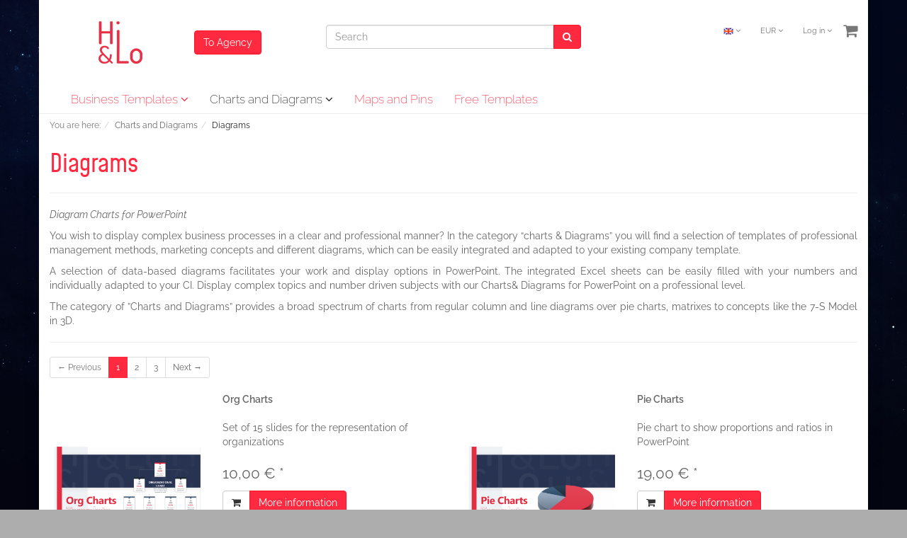

--- FILE ---
content_type: text/css
request_url: https://www.hilo-slides.de/modules/d3/removegooglefonts/out/src/css/d3_fonts.css
body_size: 173
content:
/* raleway-200 - latin */
@font-face {
  font-family: 'Raleway';
  font-style: normal;
  font-weight: 200;
  src: local(''),
       url('../fonts/raleway-v27-latin-200.woff2') format('woff2'), /* Chrome 26+, Opera 23+, Firefox 39+ */
       url('../fonts/raleway-v27-latin-200.woff') format('woff'); /* Chrome 6+, Firefox 3.6+, IE 9+, Safari 5.1+ */
}

/* raleway-regular - latin */
@font-face {
  font-family: 'Raleway';
  font-style: normal;
  font-weight: 400;
  src: local(''),
       url('../fonts/raleway-v27-latin-regular.woff2') format('woff2'), /* Chrome 26+, Opera 23+, Firefox 39+ */
       url('../fonts/raleway-v27-latin-regular.woff') format('woff'); /* Chrome 6+, Firefox 3.6+, IE 9+, Safari 5.1+ */
}

/* raleway-600 - latin */
@font-face {
  font-family: 'Raleway';
  font-style: normal;
  font-weight: 600;
  src: local(''),
       url('../fonts/raleway-v27-latin-600.woff2') format('woff2'), /* Chrome 26+, Opera 23+, Firefox 39+ */
       url('../fonts/raleway-v27-latin-600.woff') format('woff'); /* Chrome 6+, Firefox 3.6+, IE 9+, Safari 5.1+ */
}

/* raleway-700 - latin */
@font-face {
  font-family: 'Raleway';
  font-style: normal;
  font-weight: 700;
  src: local(''),
       url('../fonts/raleway-v27-latin-700.woff2') format('woff2'), /* Chrome 26+, Opera 23+, Firefox 39+ */
       url('../fonts/raleway-v27-latin-700.woff') format('woff'); /* Chrome 6+, Firefox 3.6+, IE 9+, Safari 5.1+ */
}

/* raleway-200italic - latin */
@font-face {
  font-family: 'Raleway';
  font-style: italic;
  font-weight: 200;
  src: local(''),
       url('../fonts/raleway-v27-latin-200italic.woff2') format('woff2'), /* Chrome 26+, Opera 23+, Firefox 39+ */
       url('../fonts/raleway-v27-latin-200italic.woff') format('woff'); /* Chrome 6+, Firefox 3.6+, IE 9+, Safari 5.1+ */
}

/* raleway-italic - latin */
@font-face {
  font-family: 'Raleway';
  font-style: italic;
  font-weight: 400;
  src: local(''),
       url('../fonts/raleway-v27-latin-italic.woff2') format('woff2'), /* Chrome 26+, Opera 23+, Firefox 39+ */
       url('../fonts/raleway-v27-latin-italic.woff') format('woff'); /* Chrome 6+, Firefox 3.6+, IE 9+, Safari 5.1+ */
}

/* raleway-600italic - latin */
@font-face {
  font-family: 'Raleway';
  font-style: italic;
  font-weight: 600;
  src: local(''),
       url('../fonts/raleway-v27-latin-600italic.woff2') format('woff2'), /* Chrome 26+, Opera 23+, Firefox 39+ */
       url('../fonts/raleway-v27-latin-600italic.woff') format('woff'); /* Chrome 6+, Firefox 3.6+, IE 9+, Safari 5.1+ */
}

/* raleway-700italic - latin */
@font-face {
  font-family: 'Raleway';
  font-style: italic;
  font-weight: 700;
  src: local(''),
       url('../fonts/raleway-v27-latin-700italic.woff2') format('woff2'), /* Chrome 26+, Opera 23+, Firefox 39+ */
       url('../fonts/raleway-v27-latin-700italic.woff') format('woff'); /* Chrome 6+, Firefox 3.6+, IE 9+, Safari 5.1+ */
}

body {
 font-family:Raleway,"Helvetica Neue",Helvetica,Arial,sans-serif;
 font-size:14px;
 line-height:1.42857143;
}